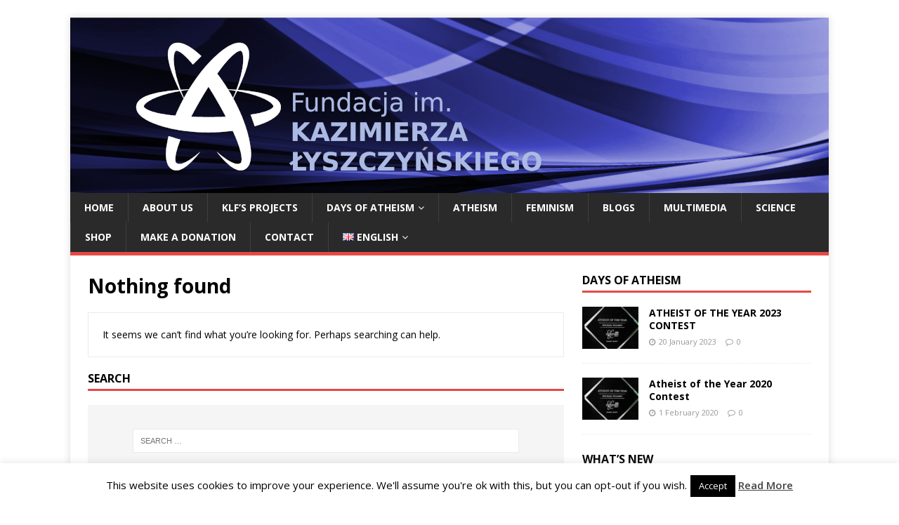

--- FILE ---
content_type: text/html; charset=UTF-8
request_url: http://lyszczynski.com.pl/en/tag/atheists/
body_size: 15121
content:
<!DOCTYPE html>
<html class="no-js" lang="en-GB">
<head>
<meta charset="UTF-8">
<meta name="viewport" content="width=device-width, initial-scale=1.0">
<link rel="profile" href="http://gmpg.org/xfn/11" />
<title>Atheists &#8211; Fundacja im. Kazimierza Łyszczyńskiego – Ateizm, Racjonalizm, Świeckość</title>
<meta name='robots' content='max-image-preview:large' />
<link rel='dns-prefetch' href='//fonts.googleapis.com' />
<link rel="alternate" type="application/rss+xml" title="Fundacja im. Kazimierza Łyszczyńskiego – Ateizm, Racjonalizm, Świeckość &raquo; Feed" href="http://lyszczynski.com.pl/en/feed/" />
<link rel="alternate" type="application/rss+xml" title="Fundacja im. Kazimierza Łyszczyńskiego – Ateizm, Racjonalizm, Świeckość &raquo; Comments Feed" href="http://lyszczynski.com.pl/en/comments/feed/" />
<link rel="alternate" type="application/rss+xml" title="Fundacja im. Kazimierza Łyszczyńskiego – Ateizm, Racjonalizm, Świeckość &raquo; Atheists Tag Feed" href="http://lyszczynski.com.pl/en/tag/atheists/feed/" />
<script type="text/javascript">
/* <![CDATA[ */
window._wpemojiSettings = {"baseUrl":"https:\/\/s.w.org\/images\/core\/emoji\/14.0.0\/72x72\/","ext":".png","svgUrl":"https:\/\/s.w.org\/images\/core\/emoji\/14.0.0\/svg\/","svgExt":".svg","source":{"concatemoji":"http:\/\/lyszczynski.com.pl\/wp-includes\/js\/wp-emoji-release.min.js?ver=6.4.7"}};
/*! This file is auto-generated */
!function(i,n){var o,s,e;function c(e){try{var t={supportTests:e,timestamp:(new Date).valueOf()};sessionStorage.setItem(o,JSON.stringify(t))}catch(e){}}function p(e,t,n){e.clearRect(0,0,e.canvas.width,e.canvas.height),e.fillText(t,0,0);var t=new Uint32Array(e.getImageData(0,0,e.canvas.width,e.canvas.height).data),r=(e.clearRect(0,0,e.canvas.width,e.canvas.height),e.fillText(n,0,0),new Uint32Array(e.getImageData(0,0,e.canvas.width,e.canvas.height).data));return t.every(function(e,t){return e===r[t]})}function u(e,t,n){switch(t){case"flag":return n(e,"\ud83c\udff3\ufe0f\u200d\u26a7\ufe0f","\ud83c\udff3\ufe0f\u200b\u26a7\ufe0f")?!1:!n(e,"\ud83c\uddfa\ud83c\uddf3","\ud83c\uddfa\u200b\ud83c\uddf3")&&!n(e,"\ud83c\udff4\udb40\udc67\udb40\udc62\udb40\udc65\udb40\udc6e\udb40\udc67\udb40\udc7f","\ud83c\udff4\u200b\udb40\udc67\u200b\udb40\udc62\u200b\udb40\udc65\u200b\udb40\udc6e\u200b\udb40\udc67\u200b\udb40\udc7f");case"emoji":return!n(e,"\ud83e\udef1\ud83c\udffb\u200d\ud83e\udef2\ud83c\udfff","\ud83e\udef1\ud83c\udffb\u200b\ud83e\udef2\ud83c\udfff")}return!1}function f(e,t,n){var r="undefined"!=typeof WorkerGlobalScope&&self instanceof WorkerGlobalScope?new OffscreenCanvas(300,150):i.createElement("canvas"),a=r.getContext("2d",{willReadFrequently:!0}),o=(a.textBaseline="top",a.font="600 32px Arial",{});return e.forEach(function(e){o[e]=t(a,e,n)}),o}function t(e){var t=i.createElement("script");t.src=e,t.defer=!0,i.head.appendChild(t)}"undefined"!=typeof Promise&&(o="wpEmojiSettingsSupports",s=["flag","emoji"],n.supports={everything:!0,everythingExceptFlag:!0},e=new Promise(function(e){i.addEventListener("DOMContentLoaded",e,{once:!0})}),new Promise(function(t){var n=function(){try{var e=JSON.parse(sessionStorage.getItem(o));if("object"==typeof e&&"number"==typeof e.timestamp&&(new Date).valueOf()<e.timestamp+604800&&"object"==typeof e.supportTests)return e.supportTests}catch(e){}return null}();if(!n){if("undefined"!=typeof Worker&&"undefined"!=typeof OffscreenCanvas&&"undefined"!=typeof URL&&URL.createObjectURL&&"undefined"!=typeof Blob)try{var e="postMessage("+f.toString()+"("+[JSON.stringify(s),u.toString(),p.toString()].join(",")+"));",r=new Blob([e],{type:"text/javascript"}),a=new Worker(URL.createObjectURL(r),{name:"wpTestEmojiSupports"});return void(a.onmessage=function(e){c(n=e.data),a.terminate(),t(n)})}catch(e){}c(n=f(s,u,p))}t(n)}).then(function(e){for(var t in e)n.supports[t]=e[t],n.supports.everything=n.supports.everything&&n.supports[t],"flag"!==t&&(n.supports.everythingExceptFlag=n.supports.everythingExceptFlag&&n.supports[t]);n.supports.everythingExceptFlag=n.supports.everythingExceptFlag&&!n.supports.flag,n.DOMReady=!1,n.readyCallback=function(){n.DOMReady=!0}}).then(function(){return e}).then(function(){var e;n.supports.everything||(n.readyCallback(),(e=n.source||{}).concatemoji?t(e.concatemoji):e.wpemoji&&e.twemoji&&(t(e.twemoji),t(e.wpemoji)))}))}((window,document),window._wpemojiSettings);
/* ]]> */
</script>
<style id='wp-emoji-styles-inline-css' type='text/css'>

	img.wp-smiley, img.emoji {
		display: inline !important;
		border: none !important;
		box-shadow: none !important;
		height: 1em !important;
		width: 1em !important;
		margin: 0 0.07em !important;
		vertical-align: -0.1em !important;
		background: none !important;
		padding: 0 !important;
	}
</style>
<link rel='stylesheet' id='wp-block-library-css' href='http://lyszczynski.com.pl/wp-includes/css/dist/block-library/style.min.css?ver=6.4.7' type='text/css' media='all' />
<link rel='stylesheet' id='mediaelement-css' href='http://lyszczynski.com.pl/wp-includes/js/mediaelement/mediaelementplayer-legacy.min.css?ver=4.2.17' type='text/css' media='all' />
<link rel='stylesheet' id='wp-mediaelement-css' href='http://lyszczynski.com.pl/wp-includes/js/mediaelement/wp-mediaelement.min.css?ver=6.4.7' type='text/css' media='all' />
<style id='jetpack-sharing-buttons-style-inline-css' type='text/css'>
.jetpack-sharing-buttons__services-list{display:flex;flex-direction:row;flex-wrap:wrap;gap:0;list-style-type:none;margin:5px;padding:0}.jetpack-sharing-buttons__services-list.has-small-icon-size{font-size:12px}.jetpack-sharing-buttons__services-list.has-normal-icon-size{font-size:16px}.jetpack-sharing-buttons__services-list.has-large-icon-size{font-size:24px}.jetpack-sharing-buttons__services-list.has-huge-icon-size{font-size:36px}@media print{.jetpack-sharing-buttons__services-list{display:none!important}}.editor-styles-wrapper .wp-block-jetpack-sharing-buttons{gap:0;padding-inline-start:0}ul.jetpack-sharing-buttons__services-list.has-background{padding:1.25em 2.375em}
</style>
<style id='classic-theme-styles-inline-css' type='text/css'>
/*! This file is auto-generated */
.wp-block-button__link{color:#fff;background-color:#32373c;border-radius:9999px;box-shadow:none;text-decoration:none;padding:calc(.667em + 2px) calc(1.333em + 2px);font-size:1.125em}.wp-block-file__button{background:#32373c;color:#fff;text-decoration:none}
</style>
<style id='global-styles-inline-css' type='text/css'>
body{--wp--preset--color--black: #000000;--wp--preset--color--cyan-bluish-gray: #abb8c3;--wp--preset--color--white: #ffffff;--wp--preset--color--pale-pink: #f78da7;--wp--preset--color--vivid-red: #cf2e2e;--wp--preset--color--luminous-vivid-orange: #ff6900;--wp--preset--color--luminous-vivid-amber: #fcb900;--wp--preset--color--light-green-cyan: #7bdcb5;--wp--preset--color--vivid-green-cyan: #00d084;--wp--preset--color--pale-cyan-blue: #8ed1fc;--wp--preset--color--vivid-cyan-blue: #0693e3;--wp--preset--color--vivid-purple: #9b51e0;--wp--preset--gradient--vivid-cyan-blue-to-vivid-purple: linear-gradient(135deg,rgba(6,147,227,1) 0%,rgb(155,81,224) 100%);--wp--preset--gradient--light-green-cyan-to-vivid-green-cyan: linear-gradient(135deg,rgb(122,220,180) 0%,rgb(0,208,130) 100%);--wp--preset--gradient--luminous-vivid-amber-to-luminous-vivid-orange: linear-gradient(135deg,rgba(252,185,0,1) 0%,rgba(255,105,0,1) 100%);--wp--preset--gradient--luminous-vivid-orange-to-vivid-red: linear-gradient(135deg,rgba(255,105,0,1) 0%,rgb(207,46,46) 100%);--wp--preset--gradient--very-light-gray-to-cyan-bluish-gray: linear-gradient(135deg,rgb(238,238,238) 0%,rgb(169,184,195) 100%);--wp--preset--gradient--cool-to-warm-spectrum: linear-gradient(135deg,rgb(74,234,220) 0%,rgb(151,120,209) 20%,rgb(207,42,186) 40%,rgb(238,44,130) 60%,rgb(251,105,98) 80%,rgb(254,248,76) 100%);--wp--preset--gradient--blush-light-purple: linear-gradient(135deg,rgb(255,206,236) 0%,rgb(152,150,240) 100%);--wp--preset--gradient--blush-bordeaux: linear-gradient(135deg,rgb(254,205,165) 0%,rgb(254,45,45) 50%,rgb(107,0,62) 100%);--wp--preset--gradient--luminous-dusk: linear-gradient(135deg,rgb(255,203,112) 0%,rgb(199,81,192) 50%,rgb(65,88,208) 100%);--wp--preset--gradient--pale-ocean: linear-gradient(135deg,rgb(255,245,203) 0%,rgb(182,227,212) 50%,rgb(51,167,181) 100%);--wp--preset--gradient--electric-grass: linear-gradient(135deg,rgb(202,248,128) 0%,rgb(113,206,126) 100%);--wp--preset--gradient--midnight: linear-gradient(135deg,rgb(2,3,129) 0%,rgb(40,116,252) 100%);--wp--preset--font-size--small: 13px;--wp--preset--font-size--medium: 20px;--wp--preset--font-size--large: 36px;--wp--preset--font-size--x-large: 42px;--wp--preset--spacing--20: 0.44rem;--wp--preset--spacing--30: 0.67rem;--wp--preset--spacing--40: 1rem;--wp--preset--spacing--50: 1.5rem;--wp--preset--spacing--60: 2.25rem;--wp--preset--spacing--70: 3.38rem;--wp--preset--spacing--80: 5.06rem;--wp--preset--shadow--natural: 6px 6px 9px rgba(0, 0, 0, 0.2);--wp--preset--shadow--deep: 12px 12px 50px rgba(0, 0, 0, 0.4);--wp--preset--shadow--sharp: 6px 6px 0px rgba(0, 0, 0, 0.2);--wp--preset--shadow--outlined: 6px 6px 0px -3px rgba(255, 255, 255, 1), 6px 6px rgba(0, 0, 0, 1);--wp--preset--shadow--crisp: 6px 6px 0px rgba(0, 0, 0, 1);}:where(.is-layout-flex){gap: 0.5em;}:where(.is-layout-grid){gap: 0.5em;}body .is-layout-flow > .alignleft{float: left;margin-inline-start: 0;margin-inline-end: 2em;}body .is-layout-flow > .alignright{float: right;margin-inline-start: 2em;margin-inline-end: 0;}body .is-layout-flow > .aligncenter{margin-left: auto !important;margin-right: auto !important;}body .is-layout-constrained > .alignleft{float: left;margin-inline-start: 0;margin-inline-end: 2em;}body .is-layout-constrained > .alignright{float: right;margin-inline-start: 2em;margin-inline-end: 0;}body .is-layout-constrained > .aligncenter{margin-left: auto !important;margin-right: auto !important;}body .is-layout-constrained > :where(:not(.alignleft):not(.alignright):not(.alignfull)){max-width: var(--wp--style--global--content-size);margin-left: auto !important;margin-right: auto !important;}body .is-layout-constrained > .alignwide{max-width: var(--wp--style--global--wide-size);}body .is-layout-flex{display: flex;}body .is-layout-flex{flex-wrap: wrap;align-items: center;}body .is-layout-flex > *{margin: 0;}body .is-layout-grid{display: grid;}body .is-layout-grid > *{margin: 0;}:where(.wp-block-columns.is-layout-flex){gap: 2em;}:where(.wp-block-columns.is-layout-grid){gap: 2em;}:where(.wp-block-post-template.is-layout-flex){gap: 1.25em;}:where(.wp-block-post-template.is-layout-grid){gap: 1.25em;}.has-black-color{color: var(--wp--preset--color--black) !important;}.has-cyan-bluish-gray-color{color: var(--wp--preset--color--cyan-bluish-gray) !important;}.has-white-color{color: var(--wp--preset--color--white) !important;}.has-pale-pink-color{color: var(--wp--preset--color--pale-pink) !important;}.has-vivid-red-color{color: var(--wp--preset--color--vivid-red) !important;}.has-luminous-vivid-orange-color{color: var(--wp--preset--color--luminous-vivid-orange) !important;}.has-luminous-vivid-amber-color{color: var(--wp--preset--color--luminous-vivid-amber) !important;}.has-light-green-cyan-color{color: var(--wp--preset--color--light-green-cyan) !important;}.has-vivid-green-cyan-color{color: var(--wp--preset--color--vivid-green-cyan) !important;}.has-pale-cyan-blue-color{color: var(--wp--preset--color--pale-cyan-blue) !important;}.has-vivid-cyan-blue-color{color: var(--wp--preset--color--vivid-cyan-blue) !important;}.has-vivid-purple-color{color: var(--wp--preset--color--vivid-purple) !important;}.has-black-background-color{background-color: var(--wp--preset--color--black) !important;}.has-cyan-bluish-gray-background-color{background-color: var(--wp--preset--color--cyan-bluish-gray) !important;}.has-white-background-color{background-color: var(--wp--preset--color--white) !important;}.has-pale-pink-background-color{background-color: var(--wp--preset--color--pale-pink) !important;}.has-vivid-red-background-color{background-color: var(--wp--preset--color--vivid-red) !important;}.has-luminous-vivid-orange-background-color{background-color: var(--wp--preset--color--luminous-vivid-orange) !important;}.has-luminous-vivid-amber-background-color{background-color: var(--wp--preset--color--luminous-vivid-amber) !important;}.has-light-green-cyan-background-color{background-color: var(--wp--preset--color--light-green-cyan) !important;}.has-vivid-green-cyan-background-color{background-color: var(--wp--preset--color--vivid-green-cyan) !important;}.has-pale-cyan-blue-background-color{background-color: var(--wp--preset--color--pale-cyan-blue) !important;}.has-vivid-cyan-blue-background-color{background-color: var(--wp--preset--color--vivid-cyan-blue) !important;}.has-vivid-purple-background-color{background-color: var(--wp--preset--color--vivid-purple) !important;}.has-black-border-color{border-color: var(--wp--preset--color--black) !important;}.has-cyan-bluish-gray-border-color{border-color: var(--wp--preset--color--cyan-bluish-gray) !important;}.has-white-border-color{border-color: var(--wp--preset--color--white) !important;}.has-pale-pink-border-color{border-color: var(--wp--preset--color--pale-pink) !important;}.has-vivid-red-border-color{border-color: var(--wp--preset--color--vivid-red) !important;}.has-luminous-vivid-orange-border-color{border-color: var(--wp--preset--color--luminous-vivid-orange) !important;}.has-luminous-vivid-amber-border-color{border-color: var(--wp--preset--color--luminous-vivid-amber) !important;}.has-light-green-cyan-border-color{border-color: var(--wp--preset--color--light-green-cyan) !important;}.has-vivid-green-cyan-border-color{border-color: var(--wp--preset--color--vivid-green-cyan) !important;}.has-pale-cyan-blue-border-color{border-color: var(--wp--preset--color--pale-cyan-blue) !important;}.has-vivid-cyan-blue-border-color{border-color: var(--wp--preset--color--vivid-cyan-blue) !important;}.has-vivid-purple-border-color{border-color: var(--wp--preset--color--vivid-purple) !important;}.has-vivid-cyan-blue-to-vivid-purple-gradient-background{background: var(--wp--preset--gradient--vivid-cyan-blue-to-vivid-purple) !important;}.has-light-green-cyan-to-vivid-green-cyan-gradient-background{background: var(--wp--preset--gradient--light-green-cyan-to-vivid-green-cyan) !important;}.has-luminous-vivid-amber-to-luminous-vivid-orange-gradient-background{background: var(--wp--preset--gradient--luminous-vivid-amber-to-luminous-vivid-orange) !important;}.has-luminous-vivid-orange-to-vivid-red-gradient-background{background: var(--wp--preset--gradient--luminous-vivid-orange-to-vivid-red) !important;}.has-very-light-gray-to-cyan-bluish-gray-gradient-background{background: var(--wp--preset--gradient--very-light-gray-to-cyan-bluish-gray) !important;}.has-cool-to-warm-spectrum-gradient-background{background: var(--wp--preset--gradient--cool-to-warm-spectrum) !important;}.has-blush-light-purple-gradient-background{background: var(--wp--preset--gradient--blush-light-purple) !important;}.has-blush-bordeaux-gradient-background{background: var(--wp--preset--gradient--blush-bordeaux) !important;}.has-luminous-dusk-gradient-background{background: var(--wp--preset--gradient--luminous-dusk) !important;}.has-pale-ocean-gradient-background{background: var(--wp--preset--gradient--pale-ocean) !important;}.has-electric-grass-gradient-background{background: var(--wp--preset--gradient--electric-grass) !important;}.has-midnight-gradient-background{background: var(--wp--preset--gradient--midnight) !important;}.has-small-font-size{font-size: var(--wp--preset--font-size--small) !important;}.has-medium-font-size{font-size: var(--wp--preset--font-size--medium) !important;}.has-large-font-size{font-size: var(--wp--preset--font-size--large) !important;}.has-x-large-font-size{font-size: var(--wp--preset--font-size--x-large) !important;}
.wp-block-navigation a:where(:not(.wp-element-button)){color: inherit;}
:where(.wp-block-post-template.is-layout-flex){gap: 1.25em;}:where(.wp-block-post-template.is-layout-grid){gap: 1.25em;}
:where(.wp-block-columns.is-layout-flex){gap: 2em;}:where(.wp-block-columns.is-layout-grid){gap: 2em;}
.wp-block-pullquote{font-size: 1.5em;line-height: 1.6;}
</style>
<link rel='stylesheet' id='cookie-law-info-css' href='http://lyszczynski.com.pl/wp-content/plugins/cookie-law-info/legacy/public/css/cookie-law-info-public.css?ver=3.3.9.1' type='text/css' media='all' />
<link rel='stylesheet' id='cookie-law-info-gdpr-css' href='http://lyszczynski.com.pl/wp-content/plugins/cookie-law-info/legacy/public/css/cookie-law-info-gdpr.css?ver=3.3.9.1' type='text/css' media='all' />
<link rel='stylesheet' id='sow-button-base-css' href='http://lyszczynski.com.pl/wp-content/plugins/so-widgets-bundle/widgets/button/css/style.css?ver=1.70.4' type='text/css' media='all' />
<link rel='stylesheet' id='sow-button-flat-7a8debde6359-css' href='http://lyszczynski.com.pl/wp-content/uploads/siteorigin-widgets/sow-button-flat-7a8debde6359.css?ver=6.4.7' type='text/css' media='all' />
<link rel='stylesheet' id='UGML-global-css-css' href='http://lyszczynski.com.pl/wp-content/plugins/ultimate-gallery-master/css/global.css?ver=6.4.7' type='text/css' media='all' />
<link rel='stylesheet' id='mh-google-fonts-css' href='https://fonts.googleapis.com/css?family=Open+Sans:400,400italic,700,600' type='text/css' media='all' />
<link rel='stylesheet' id='mh-magazine-lite-css' href='http://lyszczynski.com.pl/wp-content/themes/mh-magazine-lite/style.css?ver=2.9.2' type='text/css' media='all' />
<link rel='stylesheet' id='mh-font-awesome-css' href='http://lyszczynski.com.pl/wp-content/themes/mh-magazine-lite/includes/font-awesome.min.css' type='text/css' media='all' />
<link rel='stylesheet' id='newsletter-css' href='http://lyszczynski.com.pl/wp-content/plugins/newsletter/style.css?ver=9.1.0' type='text/css' media='all' />
<link rel='stylesheet' id='wp-pagenavi-css' href='http://lyszczynski.com.pl/wp-content/plugins/wp-pagenavi/pagenavi-css.css?ver=2.70' type='text/css' media='all' />
<script type="text/javascript" src="http://lyszczynski.com.pl/wp-includes/js/tinymce/tinymce.min.js?ver=49110-20201110" id="wp-tinymce-root-js"></script>
<script type="text/javascript" src="http://lyszczynski.com.pl/wp-includes/js/tinymce/plugins/compat3x/plugin.min.js?ver=49110-20201110" id="wp-tinymce-js"></script>
<script type="text/javascript" src="http://lyszczynski.com.pl/wp-includes/js/jquery/jquery.min.js?ver=3.7.1" id="jquery-core-js"></script>
<script type="text/javascript" src="http://lyszczynski.com.pl/wp-includes/js/jquery/jquery-migrate.min.js?ver=3.4.1" id="jquery-migrate-js"></script>
<script type="text/javascript" id="cookie-law-info-js-extra">
/* <![CDATA[ */
var Cli_Data = {"nn_cookie_ids":[],"cookielist":[],"non_necessary_cookies":[],"ccpaEnabled":"","ccpaRegionBased":"","ccpaBarEnabled":"","strictlyEnabled":["necessary","obligatoire"],"ccpaType":"gdpr","js_blocking":"","custom_integration":"","triggerDomRefresh":"","secure_cookies":""};
var cli_cookiebar_settings = {"animate_speed_hide":"500","animate_speed_show":"500","background":"#fff","border":"#444","border_on":"","button_1_button_colour":"#000","button_1_button_hover":"#000000","button_1_link_colour":"#fff","button_1_as_button":"1","button_1_new_win":"","button_2_button_colour":"#333","button_2_button_hover":"#292929","button_2_link_colour":"#444","button_2_as_button":"","button_2_hidebar":"","button_3_button_colour":"#dedfe0","button_3_button_hover":"#b2b2b3","button_3_link_colour":"#333333","button_3_as_button":"1","button_3_new_win":"","button_4_button_colour":"#dedfe0","button_4_button_hover":"#b2b2b3","button_4_link_colour":"#333333","button_4_as_button":"1","button_7_button_colour":"#61a229","button_7_button_hover":"#4e8221","button_7_link_colour":"#fff","button_7_as_button":"1","button_7_new_win":"","font_family":"inherit","header_fix":"","notify_animate_hide":"1","notify_animate_show":"","notify_div_id":"#cookie-law-info-bar","notify_position_horizontal":"right","notify_position_vertical":"bottom","scroll_close":"","scroll_close_reload":"","accept_close_reload":"","reject_close_reload":"","showagain_tab":"1","showagain_background":"#fff","showagain_border":"#000","showagain_div_id":"#cookie-law-info-again","showagain_x_position":"100px","text":"#000","show_once_yn":"","show_once":"10000","logging_on":"","as_popup":"","popup_overlay":"1","bar_heading_text":"","cookie_bar_as":"banner","popup_showagain_position":"bottom-right","widget_position":"left"};
var log_object = {"ajax_url":"http:\/\/lyszczynski.com.pl\/wp-admin\/admin-ajax.php"};
/* ]]> */
</script>
<script type="text/javascript" src="http://lyszczynski.com.pl/wp-content/plugins/cookie-law-info/legacy/public/js/cookie-law-info-public.js?ver=3.3.9.1" id="cookie-law-info-js"></script>
<script type="text/javascript" src="http://lyszczynski.com.pl/wp-content/themes/mh-magazine-lite/js/scripts.js?ver=2.9.2" id="mh-scripts-js"></script>
<link rel="https://api.w.org/" href="http://lyszczynski.com.pl/wp-json/" /><link rel="alternate" type="application/json" href="http://lyszczynski.com.pl/wp-json/wp/v2/tags/391" /><link rel="EditURI" type="application/rsd+xml" title="RSD" href="http://lyszczynski.com.pl/xmlrpc.php?rsd" />
<meta name="generator" content="WordPress 6.4.7" />
<!-- HFCM by 99 Robots - Snippet # 1: GTM header -->
<!-- Google Tag Manager -->
<script>(function(w,d,s,l,i){w[l]=w[l]||[];w[l].push({'gtm.start':
new Date().getTime(),event:'gtm.js'});var f=d.getElementsByTagName(s)[0],
j=d.createElement(s),dl=l!='dataLayer'?'&l='+l:'';j.async=true;j.src=
'https://www.googletagmanager.com/gtm.js?id='+i+dl;f.parentNode.insertBefore(j,f);
})(window,document,'script','dataLayer','GTM-WCZK8VGS');</script>
<!-- End Google Tag Manager -->
<!-- /end HFCM by 99 Robots -->
<script type="text/javascript">
(function(url){
	if(/(?:Chrome\/26\.0\.1410\.63 Safari\/537\.31|WordfenceTestMonBot)/.test(navigator.userAgent)){ return; }
	var addEvent = function(evt, handler) {
		if (window.addEventListener) {
			document.addEventListener(evt, handler, false);
		} else if (window.attachEvent) {
			document.attachEvent('on' + evt, handler);
		}
	};
	var removeEvent = function(evt, handler) {
		if (window.removeEventListener) {
			document.removeEventListener(evt, handler, false);
		} else if (window.detachEvent) {
			document.detachEvent('on' + evt, handler);
		}
	};
	var evts = 'contextmenu dblclick drag dragend dragenter dragleave dragover dragstart drop keydown keypress keyup mousedown mousemove mouseout mouseover mouseup mousewheel scroll'.split(' ');
	var logHuman = function() {
		if (window.wfLogHumanRan) { return; }
		window.wfLogHumanRan = true;
		var wfscr = document.createElement('script');
		wfscr.type = 'text/javascript';
		wfscr.async = true;
		wfscr.src = url + '&r=' + Math.random();
		(document.getElementsByTagName('head')[0]||document.getElementsByTagName('body')[0]).appendChild(wfscr);
		for (var i = 0; i < evts.length; i++) {
			removeEvent(evts[i], logHuman);
		}
	};
	for (var i = 0; i < evts.length; i++) {
		addEvent(evts[i], logHuman);
	}
})('//lyszczynski.com.pl/?wordfence_lh=1&hid=C8ECA4E933BA5BA4045D348B135DB137');
</script><!--[if lt IE 9]>
<script src="http://lyszczynski.com.pl/wp-content/themes/mh-magazine-lite/js/css3-mediaqueries.js"></script>
<![endif]-->
<style type="text/css" id="custom-background-css">
body.custom-background { background-color: #ffffff; }
</style>
	<link rel="icon" href="http://lyszczynski.com.pl/wp-content/uploads/2016/08/cropped-lyszczynski_forYOUTUBE_AVATARbackground-32x32.png" sizes="32x32" />
<link rel="icon" href="http://lyszczynski.com.pl/wp-content/uploads/2016/08/cropped-lyszczynski_forYOUTUBE_AVATARbackground-192x192.png" sizes="192x192" />
<link rel="apple-touch-icon" href="http://lyszczynski.com.pl/wp-content/uploads/2016/08/cropped-lyszczynski_forYOUTUBE_AVATARbackground-180x180.png" />
<meta name="msapplication-TileImage" content="http://lyszczynski.com.pl/wp-content/uploads/2016/08/cropped-lyszczynski_forYOUTUBE_AVATARbackground-270x270.png" />
</head>
<body id="mh-mobile" class="archive tag tag-atheists tag-391 custom-background mh-right-sb" itemscope="itemscope" itemtype="https://schema.org/WebPage">
<div class="mh-container mh-container-outer">
<div class="mh-header-mobile-nav mh-clearfix"></div>
<header class="mh-header" itemscope="itemscope" itemtype="https://schema.org/WPHeader">
	<div class="mh-container mh-container-inner mh-row mh-clearfix">
		<div class="mh-custom-header mh-clearfix">
<a class="mh-header-image-link" href="http://lyszczynski.com.pl/en/main/" title="Fundacja im. Kazimierza Łyszczyńskiego – Ateizm, Racjonalizm, Świeckość" rel="home">
<img class="mh-header-image" src="http://lyszczynski.com.pl/wp-content/uploads/2022/11/baner-FKL-jasnoniebieski-OK.jpg" height="250" width="1080" alt="Fundacja im. Kazimierza Łyszczyńskiego – Ateizm, Racjonalizm, Świeckość" />
</a>
</div>
	</div>
	<div class="mh-main-nav-wrap">
		<nav class="mh-navigation mh-main-nav mh-container mh-container-inner mh-clearfix" itemscope="itemscope" itemtype="https://schema.org/SiteNavigationElement">
			<div class="menu-maineng-container"><ul id="menu-maineng" class="menu"><li id="menu-item-6650" class="menu-item menu-item-type-post_type menu-item-object-page menu-item-home menu-item-6650"><a href="http://lyszczynski.com.pl/en/main/">HOME</a></li>
<li id="menu-item-6643" class="menu-item menu-item-type-post_type menu-item-object-page menu-item-6643"><a href="http://lyszczynski.com.pl/en/about-us/">ABOUT US</a></li>
<li id="menu-item-6651" class="menu-item menu-item-type-post_type menu-item-object-page menu-item-6651"><a href="http://lyszczynski.com.pl/en/klfs-projects/">KLF&#8217;S PROJECTS</a></li>
<li id="menu-item-6647" class="menu-item menu-item-type-post_type menu-item-object-page menu-item-has-children menu-item-6647"><a href="http://lyszczynski.com.pl/en/days-of-atheism/">DAYS OF ATHEISM</a>
<ul class="sub-menu">
	<li id="menu-item-6806" class="menu-item menu-item-type-taxonomy menu-item-object-category menu-item-6806"><a href="http://lyszczynski.com.pl/en/category/days-of-atheism/atheist-days-2017/">Atheist Days 2017</a></li>
	<li id="menu-item-6802" class="menu-item menu-item-type-taxonomy menu-item-object-category menu-item-6802"><a href="http://lyszczynski.com.pl/en/category/days-of-atheism/atheist-days-2016/">Atheist Days 2016</a></li>
	<li id="menu-item-6805" class="menu-item menu-item-type-taxonomy menu-item-object-category menu-item-6805"><a href="http://lyszczynski.com.pl/en/category/days-of-atheism/atheist-days-2015/">Atheist Days 2015</a></li>
	<li id="menu-item-6804" class="menu-item menu-item-type-taxonomy menu-item-object-category menu-item-6804"><a href="http://lyszczynski.com.pl/en/category/days-of-atheism/atheist-days-2014/">Atheist Days 2014</a></li>
	<li id="menu-item-6803" class="menu-item menu-item-type-taxonomy menu-item-object-category menu-item-6803"><a href="http://lyszczynski.com.pl/en/category/days-of-atheism/atheist-of-the-year/">Atheist of the Year</a></li>
</ul>
</li>
<li id="menu-item-12841" class="menu-item menu-item-type-taxonomy menu-item-object-category menu-item-12841"><a href="http://lyszczynski.com.pl/en/category/atheism/">ATHEISM</a></li>
<li id="menu-item-12842" class="menu-item menu-item-type-taxonomy menu-item-object-category menu-item-12842"><a href="http://lyszczynski.com.pl/en/category/feminism/">FEMINISM</a></li>
<li id="menu-item-12843" class="menu-item menu-item-type-taxonomy menu-item-object-category menu-item-12843"><a href="http://lyszczynski.com.pl/en/category/blogs/">BLOGS</a></li>
<li id="menu-item-6652" class="menu-item menu-item-type-post_type menu-item-object-page menu-item-6652"><a href="http://lyszczynski.com.pl/en/multimedia-2/">MULTIMEDIA</a></li>
<li id="menu-item-6653" class="menu-item menu-item-type-post_type menu-item-object-page menu-item-6653"><a href="http://lyszczynski.com.pl/en/science/">SCIENCE</a></li>
<li id="menu-item-6654" class="menu-item menu-item-type-post_type menu-item-object-page menu-item-6654"><a href="http://lyszczynski.com.pl/en/shop/">SHOP</a></li>
<li id="menu-item-6648" class="menu-item menu-item-type-post_type menu-item-object-page menu-item-6648"><a href="http://lyszczynski.com.pl/en/donate-us/">MAKE A DONATION</a></li>
<li id="menu-item-6646" class="menu-item menu-item-type-post_type menu-item-object-page menu-item-6646"><a href="http://lyszczynski.com.pl/en/contact-2/">CONTACT</a></li>
<li id="menu-item-6335" class="pll-parent-menu-item menu-item menu-item-type-custom menu-item-object-custom current-menu-parent menu-item-has-children menu-item-6335"><a href="#pll_switcher"><img src="[data-uri]" alt="" width="16" height="11" style="width: 16px; height: 11px;" /><span style="margin-left:0.3em;">English</span></a>
<ul class="sub-menu">
	<li id="menu-item-6335-pl" class="lang-item lang-item-98 lang-item-pl no-translation lang-item-first menu-item menu-item-type-custom menu-item-object-custom menu-item-6335-pl"><a href="http://lyszczynski.com.pl/pl/homepage/" hreflang="pl-PL" lang="pl-PL"><img src="[data-uri]" alt="" width="16" height="11" style="width: 16px; height: 11px;" /><span style="margin-left:0.3em;">Polski</span></a></li>
	<li id="menu-item-6335-fr" class="lang-item lang-item-176 lang-item-fr no-translation menu-item menu-item-type-custom menu-item-object-custom menu-item-6335-fr"><a href="http://lyszczynski.com.pl/fr/francais/" hreflang="fr-FR" lang="fr-FR"><img src="[data-uri]" alt="" width="16" height="11" style="width: 16px; height: 11px;" /><span style="margin-left:0.3em;">Français</span></a></li>
	<li id="menu-item-6335-en" class="lang-item lang-item-180 lang-item-en current-lang menu-item menu-item-type-custom menu-item-object-custom menu-item-6335-en"><a href="http://lyszczynski.com.pl/en/tag/atheists/" hreflang="en-GB" lang="en-GB"><img src="[data-uri]" alt="" width="16" height="11" style="width: 16px; height: 11px;" /><span style="margin-left:0.3em;">English</span></a></li>
</ul>
</li>
</ul></div>		</nav>
	</div>
</header><div class="mh-wrapper mh-clearfix">
	<div id="main-content" class="mh-loop mh-content" role="main"><header class="page-header">
	<h1 class="page-title">
		Nothing found	</h1>
</header>
<div class="entry-content mh-widget">
			<div class="mh-box">
			<p>It seems we can&rsquo;t find what you&rsquo;re looking for. Perhaps searching can help.</p>
		</div>
		<h4 class="mh-widget-title mh-404-search">
		<span class="mh-widget-title-inner">
			Search		</span>
	</h4>
	<form role="search" method="get" class="search-form" action="http://lyszczynski.com.pl/en/">
				<label>
					<span class="screen-reader-text">Search for:</span>
					<input type="search" class="search-field" placeholder="Search &hellip;" value="" name="s" />
				</label>
				<input type="submit" class="search-submit" value="Search" />
			</form></div>
<div class="404-recent-articles mh-widget-col-2"><div class="mh-widget"><h4 class="mh-widget-title"><span class="mh-widget-title-inner">Recent Articles</span></h4>			<ul class="mh-custom-posts-widget mh-clearfix">					<li class="post-12884 mh-custom-posts-item mh-custom-posts-small mh-clearfix">
						<figure class="mh-custom-posts-thumb">
							<a href="http://lyszczynski.com.pl/en/2023/04/nina-sankari-laureatka-nagrody-freethought-champion-2023/" title="Nina Sankari laureatką nagrody Freethought Champion 2023!"><img width="80" height="60" src="http://lyszczynski.com.pl/wp-content/uploads/2023/04/NINA_NAGRODA-80x60.jpg" class="attachment-mh-magazine-lite-small size-mh-magazine-lite-small wp-post-image" alt="" decoding="async" loading="lazy" srcset="http://lyszczynski.com.pl/wp-content/uploads/2023/04/NINA_NAGRODA-80x60.jpg 80w, http://lyszczynski.com.pl/wp-content/uploads/2023/04/NINA_NAGRODA-678x509.jpg 678w, http://lyszczynski.com.pl/wp-content/uploads/2023/04/NINA_NAGRODA-326x245.jpg 326w" sizes="(max-width: 80px) 100vw, 80px" />							</a>
						</figure>
						<div class="mh-custom-posts-header">
							<p class="mh-custom-posts-small-title">
								<a href="http://lyszczynski.com.pl/en/2023/04/nina-sankari-laureatka-nagrody-freethought-champion-2023/" title="Nina Sankari laureatką nagrody Freethought Champion 2023!">
									Nina Sankari laureatką nagrody Freethought Champion 2023!								</a>
							</p>
							<div class="mh-meta mh-custom-posts-meta">
								<span class="mh-meta-date updated"><i class="fa fa-clock-o"></i>17 April 2023</span>
<span class="mh-meta-comments"><i class="fa fa-comment-o"></i><a class="mh-comment-count-link" href="http://lyszczynski.com.pl/en/2023/04/nina-sankari-laureatka-nagrody-freethought-champion-2023/#mh-comments">0</a></span>
							</div>
						</div>
					</li>					<li class="post-12853 mh-custom-posts-item mh-custom-posts-small mh-clearfix">
						<figure class="mh-custom-posts-thumb">
							<a href="http://lyszczynski.com.pl/en/2023/01/atheist-of-the-year-contest/" title="ATHEIST OF THE YEAR 2023 CONTEST"><img width="80" height="60" src="http://lyszczynski.com.pl/wp-content/uploads/2018/01/Statuetka-Nugent-678x381-80x60.jpg" class="attachment-mh-magazine-lite-small size-mh-magazine-lite-small wp-post-image" alt="" decoding="async" loading="lazy" srcset="http://lyszczynski.com.pl/wp-content/uploads/2018/01/Statuetka-Nugent-678x381-80x60.jpg 80w, http://lyszczynski.com.pl/wp-content/uploads/2018/01/Statuetka-Nugent-678x381-326x245.jpg 326w" sizes="(max-width: 80px) 100vw, 80px" />							</a>
						</figure>
						<div class="mh-custom-posts-header">
							<p class="mh-custom-posts-small-title">
								<a href="http://lyszczynski.com.pl/en/2023/01/atheist-of-the-year-contest/" title="ATHEIST OF THE YEAR 2023 CONTEST">
									ATHEIST OF THE YEAR 2023 CONTEST								</a>
							</p>
							<div class="mh-meta mh-custom-posts-meta">
								<span class="mh-meta-date updated"><i class="fa fa-clock-o"></i>20 January 2023</span>
<span class="mh-meta-comments"><i class="fa fa-comment-o"></i><a class="mh-comment-count-link" href="http://lyszczynski.com.pl/en/2023/01/atheist-of-the-year-contest/#mh-comments">0</a></span>
							</div>
						</div>
					</li>					<li class="post-12821 mh-custom-posts-item mh-custom-posts-small mh-clearfix">
						<figure class="mh-custom-posts-thumb">
							<a href="http://lyszczynski.com.pl/en/2023/01/zapraszamy/" title="ZAPRASZAMY!"><img class="mh-image-placeholder" src="http://lyszczynski.com.pl/wp-content/themes/mh-magazine-lite/images/placeholder-small.png" alt="No Image" />							</a>
						</figure>
						<div class="mh-custom-posts-header">
							<p class="mh-custom-posts-small-title">
								<a href="http://lyszczynski.com.pl/en/2023/01/zapraszamy/" title="ZAPRASZAMY!">
									ZAPRASZAMY!								</a>
							</p>
							<div class="mh-meta mh-custom-posts-meta">
								<span class="mh-meta-date updated"><i class="fa fa-clock-o"></i>5 January 2023</span>
<span class="mh-meta-comments"><i class="fa fa-comment-o"></i><a class="mh-comment-count-link" href="http://lyszczynski.com.pl/en/2023/01/zapraszamy/#mh-comments">0</a></span>
							</div>
						</div>
					</li>					<li class="post-12817 mh-custom-posts-item mh-custom-posts-small mh-clearfix">
						<figure class="mh-custom-posts-thumb">
							<a href="http://lyszczynski.com.pl/en/2023/01/freesoheil/" title="#FreeSoheil"><img width="80" height="60" src="http://lyszczynski.com.pl/wp-content/uploads/2023/01/Sohail-Arabi-80x60.png" class="attachment-mh-magazine-lite-small size-mh-magazine-lite-small wp-post-image" alt="" decoding="async" loading="lazy" srcset="http://lyszczynski.com.pl/wp-content/uploads/2023/01/Sohail-Arabi-80x60.png 80w, http://lyszczynski.com.pl/wp-content/uploads/2023/01/Sohail-Arabi-678x500.png 678w, http://lyszczynski.com.pl/wp-content/uploads/2023/01/Sohail-Arabi-326x245.png 326w" sizes="(max-width: 80px) 100vw, 80px" />							</a>
						</figure>
						<div class="mh-custom-posts-header">
							<p class="mh-custom-posts-small-title">
								<a href="http://lyszczynski.com.pl/en/2023/01/freesoheil/" title="#FreeSoheil">
									#FreeSoheil								</a>
							</p>
							<div class="mh-meta mh-custom-posts-meta">
								<span class="mh-meta-date updated"><i class="fa fa-clock-o"></i>5 January 2023</span>
<span class="mh-meta-comments"><i class="fa fa-comment-o"></i><a class="mh-comment-count-link" href="http://lyszczynski.com.pl/en/2023/01/freesoheil/#mh-comments">0</a></span>
							</div>
						</div>
					</li>					<li class="post-12745 mh-custom-posts-item mh-custom-posts-small mh-clearfix">
						<figure class="mh-custom-posts-thumb">
							<a href="http://lyszczynski.com.pl/en/2022/11/david-rand-stillbirth-the-failure-of-secularism-in-the-english-speaking-world/" title="David Rand: &#8220;STILLBIRTH. The Failure of Secularism in the English-Speaking World&#8221;"><img width="80" height="60" src="http://lyszczynski.com.pl/wp-content/uploads/2022/11/KSIĄŻKi-80x60.jpg" class="attachment-mh-magazine-lite-small size-mh-magazine-lite-small wp-post-image" alt="" decoding="async" loading="lazy" srcset="http://lyszczynski.com.pl/wp-content/uploads/2022/11/KSIĄŻKi-80x60.jpg 80w, http://lyszczynski.com.pl/wp-content/uploads/2022/11/KSIĄŻKi-678x509.jpg 678w, http://lyszczynski.com.pl/wp-content/uploads/2022/11/KSIĄŻKi-326x245.jpg 326w" sizes="(max-width: 80px) 100vw, 80px" />							</a>
						</figure>
						<div class="mh-custom-posts-header">
							<p class="mh-custom-posts-small-title">
								<a href="http://lyszczynski.com.pl/en/2022/11/david-rand-stillbirth-the-failure-of-secularism-in-the-english-speaking-world/" title="David Rand: &#8220;STILLBIRTH. The Failure of Secularism in the English-Speaking World&#8221;">
									David Rand: &#8220;STILLBIRTH. The Failure of Secularism in the English-Speaking World&#8221;								</a>
							</p>
							<div class="mh-meta mh-custom-posts-meta">
								<span class="mh-meta-date updated"><i class="fa fa-clock-o"></i>30 November 2022</span>
<span class="mh-meta-comments"><i class="fa fa-comment-o"></i><a class="mh-comment-count-link" href="http://lyszczynski.com.pl/en/2022/11/david-rand-stillbirth-the-failure-of-secularism-in-the-english-speaking-world/#mh-comments">0</a></span>
							</div>
						</div>
					</li>					<li class="post-12521 mh-custom-posts-item mh-custom-posts-small mh-clearfix">
						<figure class="mh-custom-posts-thumb">
							<a href="http://lyszczynski.com.pl/en/2022/06/klfs-message-on-oslo-shooting-25-june-sent-to-the-human-etisk-forbund-norway/" title="KLF&#8217;s message to the Human-Etisk Forbund, Norway on Oslo  shooting"><img width="42" height="60" src="http://lyszczynski.com.pl/wp-content/uploads/2022/06/POSTER_EN_A4_Homophobia-e1656367561928.jpg" class="attachment-mh-magazine-lite-small size-mh-magazine-lite-small wp-post-image" alt="" decoding="async" loading="lazy" />							</a>
						</figure>
						<div class="mh-custom-posts-header">
							<p class="mh-custom-posts-small-title">
								<a href="http://lyszczynski.com.pl/en/2022/06/klfs-message-on-oslo-shooting-25-june-sent-to-the-human-etisk-forbund-norway/" title="KLF&#8217;s message to the Human-Etisk Forbund, Norway on Oslo  shooting">
									KLF&#8217;s message to the Human-Etisk Forbund, Norway on Oslo  shooting								</a>
							</p>
							<div class="mh-meta mh-custom-posts-meta">
								<span class="mh-meta-date updated"><i class="fa fa-clock-o"></i>27 June 2022</span>
<span class="mh-meta-comments"><i class="fa fa-comment-o"></i><a class="mh-comment-count-link" href="http://lyszczynski.com.pl/en/2022/06/klfs-message-on-oslo-shooting-25-june-sent-to-the-human-etisk-forbund-norway/#mh-comments">0</a></span>
							</div>
						</div>
					</li>        	</ul></div></div>	</div>
	<aside class="mh-widget-col-1 mh-sidebar" itemscope="itemscope" itemtype="https://schema.org/WPSideBar"><div id="mh_custom_posts-15" class="mh-widget mh_custom_posts"><h4 class="mh-widget-title"><span class="mh-widget-title-inner"><a href="http://lyszczynski.com.pl/en/category/days-of-atheism/" class="mh-widget-title-link">DAYS OF ATHEISM</a></span></h4>			<ul class="mh-custom-posts-widget mh-clearfix">					<li class="post-12853 mh-custom-posts-item mh-custom-posts-small mh-clearfix">
						<figure class="mh-custom-posts-thumb">
							<a href="http://lyszczynski.com.pl/en/2023/01/atheist-of-the-year-contest/" title="ATHEIST OF THE YEAR 2023 CONTEST"><img width="80" height="60" src="http://lyszczynski.com.pl/wp-content/uploads/2018/01/Statuetka-Nugent-678x381-80x60.jpg" class="attachment-mh-magazine-lite-small size-mh-magazine-lite-small wp-post-image" alt="" decoding="async" loading="lazy" srcset="http://lyszczynski.com.pl/wp-content/uploads/2018/01/Statuetka-Nugent-678x381-80x60.jpg 80w, http://lyszczynski.com.pl/wp-content/uploads/2018/01/Statuetka-Nugent-678x381-326x245.jpg 326w" sizes="(max-width: 80px) 100vw, 80px" />							</a>
						</figure>
						<div class="mh-custom-posts-header">
							<p class="mh-custom-posts-small-title">
								<a href="http://lyszczynski.com.pl/en/2023/01/atheist-of-the-year-contest/" title="ATHEIST OF THE YEAR 2023 CONTEST">
									ATHEIST OF THE YEAR 2023 CONTEST								</a>
							</p>
							<div class="mh-meta mh-custom-posts-meta">
								<span class="mh-meta-date updated"><i class="fa fa-clock-o"></i>20 January 2023</span>
<span class="mh-meta-comments"><i class="fa fa-comment-o"></i><a class="mh-comment-count-link" href="http://lyszczynski.com.pl/en/2023/01/atheist-of-the-year-contest/#mh-comments">0</a></span>
							</div>
						</div>
					</li>					<li class="post-11962 mh-custom-posts-item mh-custom-posts-small mh-clearfix">
						<figure class="mh-custom-posts-thumb">
							<a href="http://lyszczynski.com.pl/en/2020/02/atheist-of-the-year-2020-contest/" title="Atheist of the Year 2020 Contest"><img width="80" height="60" src="http://lyszczynski.com.pl/wp-content/uploads/2018/01/Statuetka-Nugent-678x381-80x60.jpg" class="attachment-mh-magazine-lite-small size-mh-magazine-lite-small wp-post-image" alt="" decoding="async" loading="lazy" srcset="http://lyszczynski.com.pl/wp-content/uploads/2018/01/Statuetka-Nugent-678x381-80x60.jpg 80w, http://lyszczynski.com.pl/wp-content/uploads/2018/01/Statuetka-Nugent-678x381-326x245.jpg 326w" sizes="(max-width: 80px) 100vw, 80px" />							</a>
						</figure>
						<div class="mh-custom-posts-header">
							<p class="mh-custom-posts-small-title">
								<a href="http://lyszczynski.com.pl/en/2020/02/atheist-of-the-year-2020-contest/" title="Atheist of the Year 2020 Contest">
									Atheist of the Year 2020 Contest								</a>
							</p>
							<div class="mh-meta mh-custom-posts-meta">
								<span class="mh-meta-date updated"><i class="fa fa-clock-o"></i>1 February 2020</span>
<span class="mh-meta-comments"><i class="fa fa-comment-o"></i><a class="mh-comment-count-link" href="http://lyszczynski.com.pl/en/2020/02/atheist-of-the-year-2020-contest/#mh-comments">0</a></span>
							</div>
						</div>
					</li>        	</ul></div><div id="mh_custom_posts-16" class="mh-widget mh_custom_posts"><h4 class="mh-widget-title"><span class="mh-widget-title-inner">WHAT&#8217;S NEW</span></h4>			<ul class="mh-custom-posts-widget mh-clearfix">					<li class="post-12884 mh-custom-posts-item mh-custom-posts-small mh-clearfix">
						<figure class="mh-custom-posts-thumb">
							<a href="http://lyszczynski.com.pl/en/2023/04/nina-sankari-laureatka-nagrody-freethought-champion-2023/" title="Nina Sankari laureatką nagrody Freethought Champion 2023!"><img width="80" height="60" src="http://lyszczynski.com.pl/wp-content/uploads/2023/04/NINA_NAGRODA-80x60.jpg" class="attachment-mh-magazine-lite-small size-mh-magazine-lite-small wp-post-image" alt="" decoding="async" loading="lazy" srcset="http://lyszczynski.com.pl/wp-content/uploads/2023/04/NINA_NAGRODA-80x60.jpg 80w, http://lyszczynski.com.pl/wp-content/uploads/2023/04/NINA_NAGRODA-678x509.jpg 678w, http://lyszczynski.com.pl/wp-content/uploads/2023/04/NINA_NAGRODA-326x245.jpg 326w" sizes="(max-width: 80px) 100vw, 80px" />							</a>
						</figure>
						<div class="mh-custom-posts-header">
							<p class="mh-custom-posts-small-title">
								<a href="http://lyszczynski.com.pl/en/2023/04/nina-sankari-laureatka-nagrody-freethought-champion-2023/" title="Nina Sankari laureatką nagrody Freethought Champion 2023!">
									Nina Sankari laureatką nagrody Freethought Champion 2023!								</a>
							</p>
							<div class="mh-meta mh-custom-posts-meta">
								<span class="mh-meta-date updated"><i class="fa fa-clock-o"></i>17 April 2023</span>
<span class="mh-meta-comments"><i class="fa fa-comment-o"></i><a class="mh-comment-count-link" href="http://lyszczynski.com.pl/en/2023/04/nina-sankari-laureatka-nagrody-freethought-champion-2023/#mh-comments">0</a></span>
							</div>
						</div>
					</li>					<li class="post-12853 mh-custom-posts-item mh-custom-posts-small mh-clearfix">
						<figure class="mh-custom-posts-thumb">
							<a href="http://lyszczynski.com.pl/en/2023/01/atheist-of-the-year-contest/" title="ATHEIST OF THE YEAR 2023 CONTEST"><img width="80" height="60" src="http://lyszczynski.com.pl/wp-content/uploads/2018/01/Statuetka-Nugent-678x381-80x60.jpg" class="attachment-mh-magazine-lite-small size-mh-magazine-lite-small wp-post-image" alt="" decoding="async" loading="lazy" srcset="http://lyszczynski.com.pl/wp-content/uploads/2018/01/Statuetka-Nugent-678x381-80x60.jpg 80w, http://lyszczynski.com.pl/wp-content/uploads/2018/01/Statuetka-Nugent-678x381-326x245.jpg 326w" sizes="(max-width: 80px) 100vw, 80px" />							</a>
						</figure>
						<div class="mh-custom-posts-header">
							<p class="mh-custom-posts-small-title">
								<a href="http://lyszczynski.com.pl/en/2023/01/atheist-of-the-year-contest/" title="ATHEIST OF THE YEAR 2023 CONTEST">
									ATHEIST OF THE YEAR 2023 CONTEST								</a>
							</p>
							<div class="mh-meta mh-custom-posts-meta">
								<span class="mh-meta-date updated"><i class="fa fa-clock-o"></i>20 January 2023</span>
<span class="mh-meta-comments"><i class="fa fa-comment-o"></i><a class="mh-comment-count-link" href="http://lyszczynski.com.pl/en/2023/01/atheist-of-the-year-contest/#mh-comments">0</a></span>
							</div>
						</div>
					</li>					<li class="post-12821 mh-custom-posts-item mh-custom-posts-small mh-clearfix">
						<figure class="mh-custom-posts-thumb">
							<a href="http://lyszczynski.com.pl/en/2023/01/zapraszamy/" title="ZAPRASZAMY!"><img class="mh-image-placeholder" src="http://lyszczynski.com.pl/wp-content/themes/mh-magazine-lite/images/placeholder-small.png" alt="No Image" />							</a>
						</figure>
						<div class="mh-custom-posts-header">
							<p class="mh-custom-posts-small-title">
								<a href="http://lyszczynski.com.pl/en/2023/01/zapraszamy/" title="ZAPRASZAMY!">
									ZAPRASZAMY!								</a>
							</p>
							<div class="mh-meta mh-custom-posts-meta">
								<span class="mh-meta-date updated"><i class="fa fa-clock-o"></i>5 January 2023</span>
<span class="mh-meta-comments"><i class="fa fa-comment-o"></i><a class="mh-comment-count-link" href="http://lyszczynski.com.pl/en/2023/01/zapraszamy/#mh-comments">0</a></span>
							</div>
						</div>
					</li>					<li class="post-12817 mh-custom-posts-item mh-custom-posts-small mh-clearfix">
						<figure class="mh-custom-posts-thumb">
							<a href="http://lyszczynski.com.pl/en/2023/01/freesoheil/" title="#FreeSoheil"><img width="80" height="60" src="http://lyszczynski.com.pl/wp-content/uploads/2023/01/Sohail-Arabi-80x60.png" class="attachment-mh-magazine-lite-small size-mh-magazine-lite-small wp-post-image" alt="" decoding="async" loading="lazy" srcset="http://lyszczynski.com.pl/wp-content/uploads/2023/01/Sohail-Arabi-80x60.png 80w, http://lyszczynski.com.pl/wp-content/uploads/2023/01/Sohail-Arabi-678x500.png 678w, http://lyszczynski.com.pl/wp-content/uploads/2023/01/Sohail-Arabi-326x245.png 326w" sizes="(max-width: 80px) 100vw, 80px" />							</a>
						</figure>
						<div class="mh-custom-posts-header">
							<p class="mh-custom-posts-small-title">
								<a href="http://lyszczynski.com.pl/en/2023/01/freesoheil/" title="#FreeSoheil">
									#FreeSoheil								</a>
							</p>
							<div class="mh-meta mh-custom-posts-meta">
								<span class="mh-meta-date updated"><i class="fa fa-clock-o"></i>5 January 2023</span>
<span class="mh-meta-comments"><i class="fa fa-comment-o"></i><a class="mh-comment-count-link" href="http://lyszczynski.com.pl/en/2023/01/freesoheil/#mh-comments">0</a></span>
							</div>
						</div>
					</li>					<li class="post-12745 mh-custom-posts-item mh-custom-posts-small mh-clearfix">
						<figure class="mh-custom-posts-thumb">
							<a href="http://lyszczynski.com.pl/en/2022/11/david-rand-stillbirth-the-failure-of-secularism-in-the-english-speaking-world/" title="David Rand: &#8220;STILLBIRTH. The Failure of Secularism in the English-Speaking World&#8221;"><img width="80" height="60" src="http://lyszczynski.com.pl/wp-content/uploads/2022/11/KSIĄŻKi-80x60.jpg" class="attachment-mh-magazine-lite-small size-mh-magazine-lite-small wp-post-image" alt="" decoding="async" loading="lazy" srcset="http://lyszczynski.com.pl/wp-content/uploads/2022/11/KSIĄŻKi-80x60.jpg 80w, http://lyszczynski.com.pl/wp-content/uploads/2022/11/KSIĄŻKi-678x509.jpg 678w, http://lyszczynski.com.pl/wp-content/uploads/2022/11/KSIĄŻKi-326x245.jpg 326w" sizes="(max-width: 80px) 100vw, 80px" />							</a>
						</figure>
						<div class="mh-custom-posts-header">
							<p class="mh-custom-posts-small-title">
								<a href="http://lyszczynski.com.pl/en/2022/11/david-rand-stillbirth-the-failure-of-secularism-in-the-english-speaking-world/" title="David Rand: &#8220;STILLBIRTH. The Failure of Secularism in the English-Speaking World&#8221;">
									David Rand: &#8220;STILLBIRTH. The Failure of Secularism in the English-Speaking World&#8221;								</a>
							</p>
							<div class="mh-meta mh-custom-posts-meta">
								<span class="mh-meta-date updated"><i class="fa fa-clock-o"></i>30 November 2022</span>
<span class="mh-meta-comments"><i class="fa fa-comment-o"></i><a class="mh-comment-count-link" href="http://lyszczynski.com.pl/en/2022/11/david-rand-stillbirth-the-failure-of-secularism-in-the-english-speaking-world/#mh-comments">0</a></span>
							</div>
						</div>
					</li>					<li class="post-12521 mh-custom-posts-item mh-custom-posts-small mh-clearfix">
						<figure class="mh-custom-posts-thumb">
							<a href="http://lyszczynski.com.pl/en/2022/06/klfs-message-on-oslo-shooting-25-june-sent-to-the-human-etisk-forbund-norway/" title="KLF&#8217;s message to the Human-Etisk Forbund, Norway on Oslo  shooting"><img width="42" height="60" src="http://lyszczynski.com.pl/wp-content/uploads/2022/06/POSTER_EN_A4_Homophobia-e1656367561928.jpg" class="attachment-mh-magazine-lite-small size-mh-magazine-lite-small wp-post-image" alt="" decoding="async" loading="lazy" />							</a>
						</figure>
						<div class="mh-custom-posts-header">
							<p class="mh-custom-posts-small-title">
								<a href="http://lyszczynski.com.pl/en/2022/06/klfs-message-on-oslo-shooting-25-june-sent-to-the-human-etisk-forbund-norway/" title="KLF&#8217;s message to the Human-Etisk Forbund, Norway on Oslo  shooting">
									KLF&#8217;s message to the Human-Etisk Forbund, Norway on Oslo  shooting								</a>
							</p>
							<div class="mh-meta mh-custom-posts-meta">
								<span class="mh-meta-date updated"><i class="fa fa-clock-o"></i>27 June 2022</span>
<span class="mh-meta-comments"><i class="fa fa-comment-o"></i><a class="mh-comment-count-link" href="http://lyszczynski.com.pl/en/2022/06/klfs-message-on-oslo-shooting-25-june-sent-to-the-human-etisk-forbund-norway/#mh-comments">0</a></span>
							</div>
						</div>
					</li>					<li class="post-12466 mh-custom-posts-item mh-custom-posts-small mh-clearfix">
						<figure class="mh-custom-posts-thumb">
							<a href="http://lyszczynski.com.pl/en/2022/03/humanists-across-borders-for-ukraine/" title="Humanists across borders for Ukraine"><img width="80" height="60" src="http://lyszczynski.com.pl/wp-content/uploads/2022/03/FLAGA-1-80x60.jpg" class="attachment-mh-magazine-lite-small size-mh-magazine-lite-small wp-post-image" alt="" decoding="async" loading="lazy" srcset="http://lyszczynski.com.pl/wp-content/uploads/2022/03/FLAGA-1-80x60.jpg 80w, http://lyszczynski.com.pl/wp-content/uploads/2022/03/FLAGA-1-678x509.jpg 678w, http://lyszczynski.com.pl/wp-content/uploads/2022/03/FLAGA-1-326x245.jpg 326w" sizes="(max-width: 80px) 100vw, 80px" />							</a>
						</figure>
						<div class="mh-custom-posts-header">
							<p class="mh-custom-posts-small-title">
								<a href="http://lyszczynski.com.pl/en/2022/03/humanists-across-borders-for-ukraine/" title="Humanists across borders for Ukraine">
									Humanists across borders for Ukraine								</a>
							</p>
							<div class="mh-meta mh-custom-posts-meta">
								<span class="mh-meta-date updated"><i class="fa fa-clock-o"></i>1 March 2022</span>
<span class="mh-meta-comments"><i class="fa fa-comment-o"></i><a class="mh-comment-count-link" href="http://lyszczynski.com.pl/en/2022/03/humanists-across-borders-for-ukraine/#mh-comments">0</a></span>
							</div>
						</div>
					</li>					<li class="post-12432 mh-custom-posts-item mh-custom-posts-small mh-clearfix">
						<figure class="mh-custom-posts-thumb">
							<a href="http://lyszczynski.com.pl/en/2021/08/lithuanian-and-polish-humanist-youth-cooperation-on-freedom-of-choice/" title="Lithuanian and Polish humanist youth cooperation on freedom of choice"><img width="42" height="60" src="http://lyszczynski.com.pl/wp-content/uploads/2021/10/litwa.11.str_-1.jpg" class="attachment-mh-magazine-lite-small size-mh-magazine-lite-small wp-post-image" alt="" decoding="async" loading="lazy" />							</a>
						</figure>
						<div class="mh-custom-posts-header">
							<p class="mh-custom-posts-small-title">
								<a href="http://lyszczynski.com.pl/en/2021/08/lithuanian-and-polish-humanist-youth-cooperation-on-freedom-of-choice/" title="Lithuanian and Polish humanist youth cooperation on freedom of choice">
									Lithuanian and Polish humanist youth cooperation on freedom of choice								</a>
							</p>
							<div class="mh-meta mh-custom-posts-meta">
								<span class="mh-meta-date updated"><i class="fa fa-clock-o"></i>10 August 2021</span>
<span class="mh-meta-comments"><i class="fa fa-comment-o"></i><a class="mh-comment-count-link" href="http://lyszczynski.com.pl/en/2021/08/lithuanian-and-polish-humanist-youth-cooperation-on-freedom-of-choice/#mh-comments">0</a></span>
							</div>
						</div>
					</li>					<li class="post-11978 mh-custom-posts-item mh-custom-posts-small mh-clearfix">
						<figure class="mh-custom-posts-thumb">
							<a href="http://lyszczynski.com.pl/en/2020/11/podpisz-petycje-zmienmy-nazwe-ulicy-aleja-jana-pawla-ii-na-aleja-rownosci-w-warszawie/" title="PODPISZ PETYCJĘ: Zmieńmy nazwę ulicy Aleja Jana Pawła II&nbsp;na Aleja Równości w&nbsp;Warszawie"><img width="80" height="60" src="http://lyszczynski.com.pl/wp-content/uploads/2020/11/JPII-80x60.jpg" class="attachment-mh-magazine-lite-small size-mh-magazine-lite-small wp-post-image" alt="" decoding="async" loading="lazy" srcset="http://lyszczynski.com.pl/wp-content/uploads/2020/11/JPII-80x60.jpg 80w, http://lyszczynski.com.pl/wp-content/uploads/2020/11/JPII-400x300.jpg 400w, http://lyszczynski.com.pl/wp-content/uploads/2020/11/JPII-1024x768.jpg 1024w, http://lyszczynski.com.pl/wp-content/uploads/2020/11/JPII-678x509.jpg 678w, http://lyszczynski.com.pl/wp-content/uploads/2020/11/JPII-326x245.jpg 326w, http://lyszczynski.com.pl/wp-content/uploads/2020/11/JPII.jpg 1920w" sizes="(max-width: 80px) 100vw, 80px" />							</a>
						</figure>
						<div class="mh-custom-posts-header">
							<p class="mh-custom-posts-small-title">
								<a href="http://lyszczynski.com.pl/en/2020/11/podpisz-petycje-zmienmy-nazwe-ulicy-aleja-jana-pawla-ii-na-aleja-rownosci-w-warszawie/" title="PODPISZ PETYCJĘ: Zmieńmy nazwę ulicy Aleja Jana Pawła II&nbsp;na Aleja Równości w&nbsp;Warszawie">
									PODPISZ PETYCJĘ: Zmieńmy nazwę ulicy Aleja Jana Pawła II&nbsp;na Aleja Równości w&nbsp;Warszawie								</a>
							</p>
							<div class="mh-meta mh-custom-posts-meta">
								<span class="mh-meta-date updated"><i class="fa fa-clock-o"></i>13 November 2020</span>
<span class="mh-meta-comments"><i class="fa fa-comment-o"></i><a class="mh-comment-count-link" href="http://lyszczynski.com.pl/en/2020/11/podpisz-petycje-zmienmy-nazwe-ulicy-aleja-jana-pawla-ii-na-aleja-rownosci-w-warszawie/#mh-comments">0</a></span>
							</div>
						</div>
					</li>        	</ul></div><div id="archives-5" class="mh-widget widget_archive"><h4 class="mh-widget-title"><span class="mh-widget-title-inner">Archives</span></h4>
			<ul>
					<li><a href='http://lyszczynski.com.pl/en/2023/04/'>April 2023</a></li>
	<li><a href='http://lyszczynski.com.pl/en/2023/01/'>January 2023</a></li>
	<li><a href='http://lyszczynski.com.pl/en/2022/11/'>November 2022</a></li>
	<li><a href='http://lyszczynski.com.pl/en/2022/06/'>June 2022</a></li>
	<li><a href='http://lyszczynski.com.pl/en/2022/03/'>March 2022</a></li>
	<li><a href='http://lyszczynski.com.pl/en/2021/08/'>August 2021</a></li>
	<li><a href='http://lyszczynski.com.pl/en/2020/11/'>November 2020</a></li>
	<li><a href='http://lyszczynski.com.pl/en/2020/02/'>February 2020</a></li>
	<li><a href='http://lyszczynski.com.pl/en/2019/05/'>May 2019</a></li>
	<li><a href='http://lyszczynski.com.pl/en/2019/03/'>March 2019</a></li>
	<li><a href='http://lyszczynski.com.pl/en/2019/01/'>January 2019</a></li>
	<li><a href='http://lyszczynski.com.pl/en/2018/10/'>October 2018</a></li>
	<li><a href='http://lyszczynski.com.pl/en/2018/08/'>August 2018</a></li>
	<li><a href='http://lyszczynski.com.pl/en/2018/05/'>May 2018</a></li>
	<li><a href='http://lyszczynski.com.pl/en/2018/02/'>February 2018</a></li>
	<li><a href='http://lyszczynski.com.pl/en/2018/01/'>January 2018</a></li>
	<li><a href='http://lyszczynski.com.pl/en/2017/10/'>October 2017</a></li>
	<li><a href='http://lyszczynski.com.pl/en/2017/08/'>August 2017</a></li>
	<li><a href='http://lyszczynski.com.pl/en/2017/05/'>May 2017</a></li>
	<li><a href='http://lyszczynski.com.pl/en/2017/04/'>April 2017</a></li>
	<li><a href='http://lyszczynski.com.pl/en/2017/03/'>March 2017</a></li>
	<li><a href='http://lyszczynski.com.pl/en/2017/02/'>February 2017</a></li>
	<li><a href='http://lyszczynski.com.pl/en/2017/01/'>January 2017</a></li>
	<li><a href='http://lyszczynski.com.pl/en/2016/10/'>October 2016</a></li>
	<li><a href='http://lyszczynski.com.pl/en/2016/03/'>March 2016</a></li>
	<li><a href='http://lyszczynski.com.pl/en/2016/02/'>February 2016</a></li>
	<li><a href='http://lyszczynski.com.pl/en/2016/01/'>January 2016</a></li>
			</ul>

			</div></aside></div>
<footer class="mh-footer" itemscope="itemscope" itemtype="https://schema.org/WPFooter">
<div class="mh-container mh-container-inner mh-footer-widgets mh-row mh-clearfix">
<div class="mh-col-1-2 mh-widget-col-2 mh-footer-2-cols  mh-footer-area mh-footer-2">
<div id="archives-4" class="mh-footer-widget widget_archive"><h6 class="mh-widget-title mh-footer-widget-title"><span class="mh-widget-title-inner mh-footer-widget-title-inner">Archives</span></h6>		<label class="screen-reader-text" for="archives-dropdown-4">Archives</label>
		<select id="archives-dropdown-4" name="archive-dropdown">
			
			<option value="">Select Month</option>
				<option value='http://lyszczynski.com.pl/en/2023/04/'> April 2023 </option>
	<option value='http://lyszczynski.com.pl/en/2023/01/'> January 2023 </option>
	<option value='http://lyszczynski.com.pl/en/2022/11/'> November 2022 </option>
	<option value='http://lyszczynski.com.pl/en/2022/06/'> June 2022 </option>
	<option value='http://lyszczynski.com.pl/en/2022/03/'> March 2022 </option>
	<option value='http://lyszczynski.com.pl/en/2021/08/'> August 2021 </option>
	<option value='http://lyszczynski.com.pl/en/2020/11/'> November 2020 </option>
	<option value='http://lyszczynski.com.pl/en/2020/02/'> February 2020 </option>
	<option value='http://lyszczynski.com.pl/en/2019/05/'> May 2019 </option>
	<option value='http://lyszczynski.com.pl/en/2019/03/'> March 2019 </option>
	<option value='http://lyszczynski.com.pl/en/2019/01/'> January 2019 </option>
	<option value='http://lyszczynski.com.pl/en/2018/10/'> October 2018 </option>
	<option value='http://lyszczynski.com.pl/en/2018/08/'> August 2018 </option>
	<option value='http://lyszczynski.com.pl/en/2018/05/'> May 2018 </option>
	<option value='http://lyszczynski.com.pl/en/2018/02/'> February 2018 </option>
	<option value='http://lyszczynski.com.pl/en/2018/01/'> January 2018 </option>
	<option value='http://lyszczynski.com.pl/en/2017/10/'> October 2017 </option>
	<option value='http://lyszczynski.com.pl/en/2017/08/'> August 2017 </option>
	<option value='http://lyszczynski.com.pl/en/2017/05/'> May 2017 </option>
	<option value='http://lyszczynski.com.pl/en/2017/04/'> April 2017 </option>
	<option value='http://lyszczynski.com.pl/en/2017/03/'> March 2017 </option>
	<option value='http://lyszczynski.com.pl/en/2017/02/'> February 2017 </option>
	<option value='http://lyszczynski.com.pl/en/2017/01/'> January 2017 </option>
	<option value='http://lyszczynski.com.pl/en/2016/10/'> October 2016 </option>
	<option value='http://lyszczynski.com.pl/en/2016/03/'> March 2016 </option>
	<option value='http://lyszczynski.com.pl/en/2016/02/'> February 2016 </option>
	<option value='http://lyszczynski.com.pl/en/2016/01/'> January 2016 </option>

		</select>

			<script type="text/javascript">
/* <![CDATA[ */

(function() {
	var dropdown = document.getElementById( "archives-dropdown-4" );
	function onSelectChange() {
		if ( dropdown.options[ dropdown.selectedIndex ].value !== '' ) {
			document.location.href = this.options[ this.selectedIndex ].value;
		}
	}
	dropdown.onchange = onSelectChange;
})();

/* ]]> */
</script>
</div></div>
<div class="mh-col-1-2 mh-widget-col-2 mh-footer-2-cols  mh-footer-area mh-footer-3">
<div id="search-4" class="mh-footer-widget widget_search"><h6 class="mh-widget-title mh-footer-widget-title"><span class="mh-widget-title-inner mh-footer-widget-title-inner">SEARCH</span></h6><form role="search" method="get" class="search-form" action="http://lyszczynski.com.pl/en/">
				<label>
					<span class="screen-reader-text">Search for:</span>
					<input type="search" class="search-field" placeholder="Search &hellip;" value="" name="s" />
				</label>
				<input type="submit" class="search-submit" value="Search" />
			</form></div></div>
</div>
</footer>
<div class="mh-copyright-wrap">
	<div class="mh-container mh-container-inner mh-clearfix">
		<p class="mh-copyright">Copyright &copy; 2026 | WordPress Theme by <a href="https://mhthemes.com/themes/mh-magazine/?utm_source=customer&#038;utm_medium=link&#038;utm_campaign=MH+Magazine+Lite" rel="nofollow">MH Themes</a></p>
	</div>
</div>
</div><!-- .mh-container-outer -->
<!--googleoff: all--><div id="cookie-law-info-bar" data-nosnippet="true"><span>This website uses cookies to improve your experience. We'll assume you're ok with this, but you can opt-out if you wish.<a role='button' data-cli_action="accept" id="cookie_action_close_header" class="medium cli-plugin-button cli-plugin-main-button cookie_action_close_header cli_action_button wt-cli-accept-btn">Accept</a> <a href="https://lyszczynski.com.pl" id="CONSTANT_OPEN_URL" target="_blank" class="cli-plugin-main-link">Read More</a></span></div><div id="cookie-law-info-again" data-nosnippet="true"><span id="cookie_hdr_showagain">Privacy &amp; Cookies Policy</span></div><div class="cli-modal" data-nosnippet="true" id="cliSettingsPopup" tabindex="-1" role="dialog" aria-labelledby="cliSettingsPopup" aria-hidden="true">
  <div class="cli-modal-dialog" role="document">
	<div class="cli-modal-content cli-bar-popup">
		  <button type="button" class="cli-modal-close" id="cliModalClose">
			<svg class="" viewBox="0 0 24 24"><path d="M19 6.41l-1.41-1.41-5.59 5.59-5.59-5.59-1.41 1.41 5.59 5.59-5.59 5.59 1.41 1.41 5.59-5.59 5.59 5.59 1.41-1.41-5.59-5.59z"></path><path d="M0 0h24v24h-24z" fill="none"></path></svg>
			<span class="wt-cli-sr-only">Close</span>
		  </button>
		  <div class="cli-modal-body">
			<div class="cli-container-fluid cli-tab-container">
	<div class="cli-row">
		<div class="cli-col-12 cli-align-items-stretch cli-px-0">
			<div class="cli-privacy-overview">
				<h4>Privacy Overview</h4>				<div class="cli-privacy-content">
					<div class="cli-privacy-content-text">This website uses cookies to improve your experience while you navigate through the website. Out of these, the cookies that are categorized as necessary are stored on your browser as they are essential for the working of basic functionalities of the website. We also use third-party cookies that help us analyze and understand how you use this website. These cookies will be stored in your browser only with your consent. You also have the option to opt-out of these cookies. But opting out of some of these cookies may affect your browsing experience.</div>
				</div>
				<a class="cli-privacy-readmore" aria-label="Show more" role="button" data-readmore-text="Show more" data-readless-text="Show less"></a>			</div>
		</div>
		<div class="cli-col-12 cli-align-items-stretch cli-px-0 cli-tab-section-container">
												<div class="cli-tab-section">
						<div class="cli-tab-header">
							<a role="button" tabindex="0" class="cli-nav-link cli-settings-mobile" data-target="necessary" data-toggle="cli-toggle-tab">
								Necessary							</a>
															<div class="wt-cli-necessary-checkbox">
									<input type="checkbox" class="cli-user-preference-checkbox"  id="wt-cli-checkbox-necessary" data-id="checkbox-necessary" checked="checked"  />
									<label class="form-check-label" for="wt-cli-checkbox-necessary">Necessary</label>
								</div>
								<span class="cli-necessary-caption">Always Enabled</span>
													</div>
						<div class="cli-tab-content">
							<div class="cli-tab-pane cli-fade" data-id="necessary">
								<div class="wt-cli-cookie-description">
									Necessary cookies are absolutely essential for the website to function properly. This category only includes cookies that ensures basic functionalities and security features of the website. These cookies do not store any personal information.								</div>
							</div>
						</div>
					</div>
																	<div class="cli-tab-section">
						<div class="cli-tab-header">
							<a role="button" tabindex="0" class="cli-nav-link cli-settings-mobile" data-target="non-necessary" data-toggle="cli-toggle-tab">
								Non-necessary							</a>
															<div class="cli-switch">
									<input type="checkbox" id="wt-cli-checkbox-non-necessary" class="cli-user-preference-checkbox"  data-id="checkbox-non-necessary" checked='checked' />
									<label for="wt-cli-checkbox-non-necessary" class="cli-slider" data-cli-enable="Enabled" data-cli-disable="Disabled"><span class="wt-cli-sr-only">Non-necessary</span></label>
								</div>
													</div>
						<div class="cli-tab-content">
							<div class="cli-tab-pane cli-fade" data-id="non-necessary">
								<div class="wt-cli-cookie-description">
									Any cookies that may not be particularly necessary for the website to function and is used specifically to collect user personal data via analytics, ads, other embedded contents are termed as non-necessary cookies. It is mandatory to procure user consent prior to running these cookies on your website.								</div>
							</div>
						</div>
					</div>
										</div>
	</div>
</div>
		  </div>
		  <div class="cli-modal-footer">
			<div class="wt-cli-element cli-container-fluid cli-tab-container">
				<div class="cli-row">
					<div class="cli-col-12 cli-align-items-stretch cli-px-0">
						<div class="cli-tab-footer wt-cli-privacy-overview-actions">
						
															<a id="wt-cli-privacy-save-btn" role="button" tabindex="0" data-cli-action="accept" class="wt-cli-privacy-btn cli_setting_save_button wt-cli-privacy-accept-btn cli-btn">SAVE &amp; ACCEPT</a>
													</div>
						
					</div>
				</div>
			</div>
		</div>
	</div>
  </div>
</div>
<div class="cli-modal-backdrop cli-fade cli-settings-overlay"></div>
<div class="cli-modal-backdrop cli-fade cli-popupbar-overlay"></div>
<!--googleon: all--><!-- HFCM by 99 Robots - Snippet # 2: GTM body -->
<!-- Google Tag Manager (noscript) -->
<noscript><iframe src="https://www.googletagmanager.com/ns.html?id=GTM-WCZK8VGS"
height="0" width="0" style="display:none;visibility:hidden"></iframe></noscript>
<!-- End Google Tag Manager (noscript) -->
<!-- /end HFCM by 99 Robots -->
<script type="text/javascript" id="newsletter-js-extra">
/* <![CDATA[ */
var newsletter_data = {"action_url":"http:\/\/lyszczynski.com.pl\/wp-admin\/admin-ajax.php"};
/* ]]> */
</script>
<script type="text/javascript" src="http://lyszczynski.com.pl/wp-content/plugins/newsletter/main.js?ver=9.1.0" id="newsletter-js"></script>
</body>
</html>